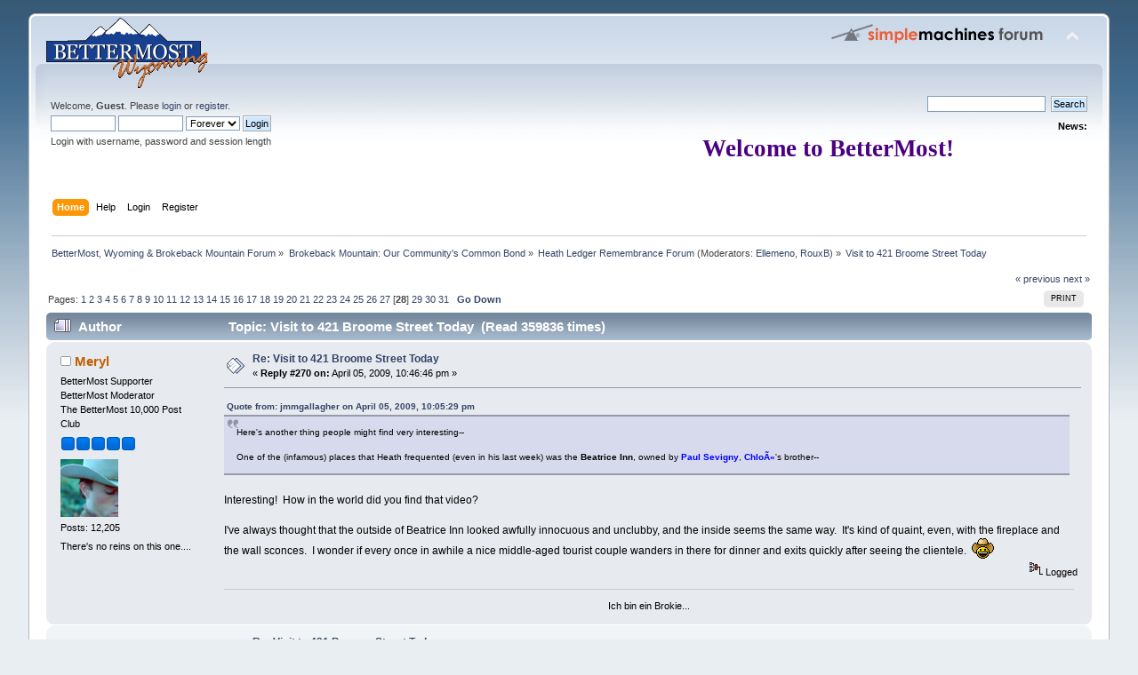

--- FILE ---
content_type: text/html; charset=ISO-8859-1
request_url: http://bettermost.net/forum/index.php?topic=16573.270
body_size: 10887
content:
<!DOCTYPE html PUBLIC "-//W3C//DTD XHTML 1.0 Transitional//EN" "http://www.w3.org/TR/xhtml1/DTD/xhtml1-transitional.dtd">
<html xmlns="http://www.w3.org/1999/xhtml">
<head>
	<link rel="stylesheet" type="text/css" href="http://bettermost.net/forum/Themes/default/css/index.css?fin20" />
	<link rel="stylesheet" type="text/css" href="http://bettermost.net/forum/Themes/default/css/webkit.css" />
	<script type="text/javascript" src="http://bettermost.net/forum/Themes/default/scripts/script.js?fin20"></script>
	<script type="text/javascript" src="http://bettermost.net/forum/Themes/default/scripts/theme.js?fin20"></script>
	<script type="text/javascript"><!-- // --><![CDATA[
		var smf_theme_url = "http://bettermost.net/forum/Themes/default";
		var smf_default_theme_url = "http://bettermost.net/forum/Themes/default";
		var smf_images_url = "http://bettermost.net/forum/Themes/default/images";
		var smf_scripturl = "http://bettermost.net/forum/index.php?PHPSESSID=hrq28abuflrv2c78e7vquoub2k&amp;";
		var smf_iso_case_folding = false;
		var smf_charset = "ISO-8859-1";
		var ajax_notification_text = "Loading...";
		var ajax_notification_cancel_text = "Cancel";
	// ]]></script>
	<meta http-equiv="Content-Type" content="text/html; charset=ISO-8859-1" />
	<meta name="description" content="Visit to 421 Broome Street Today" />
	<title>Visit to 421 Broome Street Today</title>
<!-- Bad Behavior 2.2.20 run time: 0.000 ms -->

	<link rel="canonical" href="http://bettermost.net/forum/index.php?topic=16573.270" />
	<link rel="help" href="http://bettermost.net/forum/index.php?PHPSESSID=hrq28abuflrv2c78e7vquoub2k&amp;action=help" />
	<link rel="search" href="http://bettermost.net/forum/index.php?PHPSESSID=hrq28abuflrv2c78e7vquoub2k&amp;action=search" />
	<link rel="contents" href="http://bettermost.net/forum/index.php?PHPSESSID=hrq28abuflrv2c78e7vquoub2k&amp;" />
	<link rel="alternate" type="application/rss+xml" title="BetterMost, Wyoming &amp; Brokeback Mountain Forum - RSS" href="http://bettermost.net/forum/index.php?PHPSESSID=hrq28abuflrv2c78e7vquoub2k&amp;type=rss;action=.xml" />
	<link rel="prev" href="http://bettermost.net/forum/index.php/topic,16573.0/prev_next,prev.html?PHPSESSID=hrq28abuflrv2c78e7vquoub2k" />
	<link rel="next" href="http://bettermost.net/forum/index.php/topic,16573.0/prev_next,next.html?PHPSESSID=hrq28abuflrv2c78e7vquoub2k" />
	<link rel="index" href="http://bettermost.net/forum/index.php/board,90.0.html?PHPSESSID=hrq28abuflrv2c78e7vquoub2k" />
	<link rel="stylesheet" type="text/css" href="http://bettermost.net/forum/Themes/default/css/BBCode-YouTube2.css" /><script src="https://www.google.com/recaptcha/api.js"></script>
	<link rel="stylesheet" type="text/css" id="recaptcha_css" href="http://bettermost.net/forum/Themes/default/css/recaptcha.css" />
</head>
<body>
<div id="wrapper" style="width: 95%">
	<div id="header"><div class="frame">
		<div id="top_section">
			<h1 class="forumtitle">
				<a href="http://bettermost.net/forum/index.php?PHPSESSID=hrq28abuflrv2c78e7vquoub2k&amp;"><img src="http://bettermost.net/images/smaller-bettermost_site_logo.gif" alt="BetterMost, Wyoming & Brokeback Mountain Forum" /></a>
			</h1>
			<img id="upshrink" src="http://bettermost.net/forum/Themes/default/images/upshrink.png" alt="*" title="Shrink or expand the header." style="display: none;" />
			<img id="smflogo" src="http://bettermost.net/forum/Themes/default/images/smflogo.png" alt="Simple Machines Forum" title="Simple Machines Forum" />
		</div>
		<div id="upper_section" class="middletext">
			<div class="user">
				<script type="text/javascript" src="http://bettermost.net/forum/Themes/default/scripts/sha1.js"></script>
				<form id="guest_form" action="http://bettermost.net/forum/index.php?PHPSESSID=hrq28abuflrv2c78e7vquoub2k&amp;action=login2" method="post" accept-charset="ISO-8859-1"  onsubmit="hashLoginPassword(this, 'ff0959d0a0c6310e591d05cb876ec2a6');">
					<div class="info">Welcome, <strong>Guest</strong>. Please <a href="http://bettermost.net/forum/index.php?PHPSESSID=hrq28abuflrv2c78e7vquoub2k&amp;action=login">login</a> or <a href="http://bettermost.net/forum/index.php?PHPSESSID=hrq28abuflrv2c78e7vquoub2k&amp;action=register">register</a>.</div>
					<input type="text" name="user" size="10" class="input_text" />
					<input type="password" name="passwrd" size="10" class="input_password" />
					<select name="cookielength">
						<option value="60">1 Hour</option>
						<option value="1440">1 Day</option>
						<option value="10080">1 Week</option>
						<option value="43200">1 Month</option>
						<option value="-1" selected="selected">Forever</option>
					</select>
					<input type="submit" value="Login" class="button_submit" /><br />
					<div class="info">Login with username, password and session length</div>
					<input type="hidden" name="hash_passwrd" value="" /><input type="hidden" name="c296a28547" value="ff0959d0a0c6310e591d05cb876ec2a6" />
				</form>
			</div>
			<div class="news normaltext">
				<form id="search_form" action="http://bettermost.net/forum/index.php?PHPSESSID=hrq28abuflrv2c78e7vquoub2k&amp;action=search2" method="post" accept-charset="ISO-8859-1">
					<input type="text" name="search" value="" class="input_text" />&nbsp;
					<input type="submit" name="submit" value="Search" class="button_submit" />
					<input type="hidden" name="advanced" value="0" />
					<input type="hidden" name="topic" value="16573" /></form>
				<h2>News: </h2>
				<p><div align="center"><span style="font-family: papyrus;" class="bbc_font"><strong><span style="font-size: 20pt;" class="bbc_size"><span style="color: indigo;" class="bbc_color">Welcome to BetterMost!<br /><img src="https://i.pinimg.com/originals/25/97/12/2597128b2c268367dafbc08eeab36d10.gif" alt="" class="bbc_img" /></span></span></strong></span></div></p>
			</div>
		</div>
		<br class="clear" />
		<script type="text/javascript"><!-- // --><![CDATA[
			var oMainHeaderToggle = new smc_Toggle({
				bToggleEnabled: true,
				bCurrentlyCollapsed: false,
				aSwappableContainers: [
					'upper_section'
				],
				aSwapImages: [
					{
						sId: 'upshrink',
						srcExpanded: smf_images_url + '/upshrink.png',
						altExpanded: 'Shrink or expand the header.',
						srcCollapsed: smf_images_url + '/upshrink2.png',
						altCollapsed: 'Shrink or expand the header.'
					}
				],
				oThemeOptions: {
					bUseThemeSettings: false,
					sOptionName: 'collapse_header',
					sSessionVar: 'c296a28547',
					sSessionId: 'ff0959d0a0c6310e591d05cb876ec2a6'
				},
				oCookieOptions: {
					bUseCookie: true,
					sCookieName: 'upshrink'
				}
			});
		// ]]></script>
		<div id="main_menu">
			<ul class="dropmenu" id="menu_nav">
				<li id="button_home">
					<a class="active firstlevel" href="http://bettermost.net/forum/index.php?PHPSESSID=hrq28abuflrv2c78e7vquoub2k&amp;">
						<span class="last firstlevel">Home</span>
					</a>
				</li>
				<li id="button_help">
					<a class="firstlevel" href="http://bettermost.net/forum/index.php?PHPSESSID=hrq28abuflrv2c78e7vquoub2k&amp;action=help">
						<span class="firstlevel">Help</span>
					</a>
				</li>
				<li id="button_login">
					<a class="firstlevel" href="http://bettermost.net/forum/index.php?PHPSESSID=hrq28abuflrv2c78e7vquoub2k&amp;action=login">
						<span class="firstlevel">Login</span>
					</a>
				</li>
				<li id="button_register">
					<a class="firstlevel" href="http://bettermost.net/forum/index.php?PHPSESSID=hrq28abuflrv2c78e7vquoub2k&amp;action=register">
						<span class="last firstlevel">Register</span>
					</a>
				</li>
			</ul>
		</div>
		<br class="clear" />
	</div></div>
	<div id="content_section"><div class="frame">
		<div id="main_content_section">
	<div class="navigate_section">
		<ul>
			<li>
				<a href="http://bettermost.net/forum/index.php?PHPSESSID=hrq28abuflrv2c78e7vquoub2k&amp;"><span>BetterMost, Wyoming &amp; Brokeback Mountain Forum</span></a> &#187;
			</li>
			<li>
				<a href="http://bettermost.net/forum/index.php?PHPSESSID=hrq28abuflrv2c78e7vquoub2k&amp;#c2"><span>Brokeback Mountain: Our Community's Common Bond</span></a> &#187;
			</li>
			<li>
				<a href="http://bettermost.net/forum/index.php/board,90.0.html?PHPSESSID=hrq28abuflrv2c78e7vquoub2k"><span>Heath Ledger Remembrance Forum</span></a> (Moderators: <a href="http://bettermost.net/forum/index.php?PHPSESSID=hrq28abuflrv2c78e7vquoub2k&amp;action=profile;u=129" title="Board Moderator">Ellemeno</a>, <a href="http://bettermost.net/forum/index.php?PHPSESSID=hrq28abuflrv2c78e7vquoub2k&amp;action=profile;u=137" title="Board Moderator">RouxB</a>) &#187;
			</li>
			<li class="last">
				<a href="http://bettermost.net/forum/index.php/topic,16573.0.html?PHPSESSID=hrq28abuflrv2c78e7vquoub2k"><span>Visit to 421 Broome Street Today</span></a>
			</li>
		</ul>
	</div>
			<a id="top"></a>
			<a id="msg497368"></a>
			<div class="pagesection">
				<div class="nextlinks"><a href="http://bettermost.net/forum/index.php/topic,16573.0/prev_next,prev.html?PHPSESSID=hrq28abuflrv2c78e7vquoub2k#new">&laquo; previous</a> <a href="http://bettermost.net/forum/index.php/topic,16573.0/prev_next,next.html?PHPSESSID=hrq28abuflrv2c78e7vquoub2k#new">next &raquo;</a></div>
		<div class="buttonlist floatright">
			<ul>
				<li><a class="button_strip_print" href="http://bettermost.net/forum/index.php?PHPSESSID=hrq28abuflrv2c78e7vquoub2k&amp;action=printpage;topic=16573.0" rel="new_win nofollow"><span class="last">Print</span></a></li>
			</ul>
		</div>
				<div class="pagelinks floatleft">Pages: <a class="navPages" href="http://bettermost.net/forum/index.php/topic,16573.0.html?PHPSESSID=hrq28abuflrv2c78e7vquoub2k">1</a> <a class="navPages" href="http://bettermost.net/forum/index.php/topic,16573.10.html?PHPSESSID=hrq28abuflrv2c78e7vquoub2k">2</a> <a class="navPages" href="http://bettermost.net/forum/index.php/topic,16573.20.html?PHPSESSID=hrq28abuflrv2c78e7vquoub2k">3</a> <a class="navPages" href="http://bettermost.net/forum/index.php/topic,16573.30.html?PHPSESSID=hrq28abuflrv2c78e7vquoub2k">4</a> <a class="navPages" href="http://bettermost.net/forum/index.php/topic,16573.40.html?PHPSESSID=hrq28abuflrv2c78e7vquoub2k">5</a> <a class="navPages" href="http://bettermost.net/forum/index.php/topic,16573.50.html?PHPSESSID=hrq28abuflrv2c78e7vquoub2k">6</a> <a class="navPages" href="http://bettermost.net/forum/index.php/topic,16573.60.html?PHPSESSID=hrq28abuflrv2c78e7vquoub2k">7</a> <a class="navPages" href="http://bettermost.net/forum/index.php/topic,16573.70.html?PHPSESSID=hrq28abuflrv2c78e7vquoub2k">8</a> <a class="navPages" href="http://bettermost.net/forum/index.php/topic,16573.80.html?PHPSESSID=hrq28abuflrv2c78e7vquoub2k">9</a> <a class="navPages" href="http://bettermost.net/forum/index.php/topic,16573.90.html?PHPSESSID=hrq28abuflrv2c78e7vquoub2k">10</a> <a class="navPages" href="http://bettermost.net/forum/index.php/topic,16573.100.html?PHPSESSID=hrq28abuflrv2c78e7vquoub2k">11</a> <a class="navPages" href="http://bettermost.net/forum/index.php/topic,16573.110.html?PHPSESSID=hrq28abuflrv2c78e7vquoub2k">12</a> <a class="navPages" href="http://bettermost.net/forum/index.php/topic,16573.120.html?PHPSESSID=hrq28abuflrv2c78e7vquoub2k">13</a> <a class="navPages" href="http://bettermost.net/forum/index.php/topic,16573.130.html?PHPSESSID=hrq28abuflrv2c78e7vquoub2k">14</a> <a class="navPages" href="http://bettermost.net/forum/index.php/topic,16573.140.html?PHPSESSID=hrq28abuflrv2c78e7vquoub2k">15</a> <a class="navPages" href="http://bettermost.net/forum/index.php/topic,16573.150.html?PHPSESSID=hrq28abuflrv2c78e7vquoub2k">16</a> <a class="navPages" href="http://bettermost.net/forum/index.php/topic,16573.160.html?PHPSESSID=hrq28abuflrv2c78e7vquoub2k">17</a> <a class="navPages" href="http://bettermost.net/forum/index.php/topic,16573.170.html?PHPSESSID=hrq28abuflrv2c78e7vquoub2k">18</a> <a class="navPages" href="http://bettermost.net/forum/index.php/topic,16573.180.html?PHPSESSID=hrq28abuflrv2c78e7vquoub2k">19</a> <a class="navPages" href="http://bettermost.net/forum/index.php/topic,16573.190.html?PHPSESSID=hrq28abuflrv2c78e7vquoub2k">20</a> <a class="navPages" href="http://bettermost.net/forum/index.php/topic,16573.200.html?PHPSESSID=hrq28abuflrv2c78e7vquoub2k">21</a> <a class="navPages" href="http://bettermost.net/forum/index.php/topic,16573.210.html?PHPSESSID=hrq28abuflrv2c78e7vquoub2k">22</a> <a class="navPages" href="http://bettermost.net/forum/index.php/topic,16573.220.html?PHPSESSID=hrq28abuflrv2c78e7vquoub2k">23</a> <a class="navPages" href="http://bettermost.net/forum/index.php/topic,16573.230.html?PHPSESSID=hrq28abuflrv2c78e7vquoub2k">24</a> <a class="navPages" href="http://bettermost.net/forum/index.php/topic,16573.240.html?PHPSESSID=hrq28abuflrv2c78e7vquoub2k">25</a> <a class="navPages" href="http://bettermost.net/forum/index.php/topic,16573.250.html?PHPSESSID=hrq28abuflrv2c78e7vquoub2k">26</a> <a class="navPages" href="http://bettermost.net/forum/index.php/topic,16573.260.html?PHPSESSID=hrq28abuflrv2c78e7vquoub2k">27</a> [<strong>28</strong>] <a class="navPages" href="http://bettermost.net/forum/index.php/topic,16573.280.html?PHPSESSID=hrq28abuflrv2c78e7vquoub2k">29</a> <a class="navPages" href="http://bettermost.net/forum/index.php/topic,16573.290.html?PHPSESSID=hrq28abuflrv2c78e7vquoub2k">30</a> <a class="navPages" href="http://bettermost.net/forum/index.php/topic,16573.300.html?PHPSESSID=hrq28abuflrv2c78e7vquoub2k">31</a>   &nbsp;&nbsp;<a href="#lastPost"><strong>Go Down</strong></a></div>
			</div>
			<div id="forumposts">
				<div class="cat_bar">
					<h3 class="catbg">
						<img src="http://bettermost.net/forum/Themes/default/images/topic/veryhot_post.gif" align="bottom" alt="" />
						<span id="author">Author</span>
						Topic: Visit to 421 Broome Street Today &nbsp;(Read 359836 times)
					</h3>
				</div>
				<form action="http://bettermost.net/forum/index.php?PHPSESSID=hrq28abuflrv2c78e7vquoub2k&amp;action=quickmod2;topic=16573.270" method="post" accept-charset="ISO-8859-1" name="quickModForm" id="quickModForm" style="margin: 0;" onsubmit="return oQuickModify.bInEditMode ? oQuickModify.modifySave('ff0959d0a0c6310e591d05cb876ec2a6', 'c296a28547') : false">
				<div class="windowbg">
					<span class="topslice"><span></span></span>
					<div class="post_wrapper">
						<div class="poster">
							<h4>
								<img src="http://bettermost.net/forum/Themes/default/images/useroff.gif" alt="Offline" />
								<a href="http://bettermost.net/forum/index.php?PHPSESSID=hrq28abuflrv2c78e7vquoub2k&amp;action=profile;u=146" title="View the profile of Meryl">Meryl</a>
							</h4>
							<ul class="reset smalltext" id="msg_497368_extra_info">
								<li class="title">BetterMost Supporter</li>
								<li class="membergroup">BetterMost Moderator</li>
								<li class="postgroup">The BetterMost 10,000 Post Club</li>
								<li class="stars"><img src="http://bettermost.net/forum/Themes/default/images/stargmod.gif" alt="*" /><img src="http://bettermost.net/forum/Themes/default/images/stargmod.gif" alt="*" /><img src="http://bettermost.net/forum/Themes/default/images/stargmod.gif" alt="*" /><img src="http://bettermost.net/forum/Themes/default/images/stargmod.gif" alt="*" /><img src="http://bettermost.net/forum/Themes/default/images/stargmod.gif" alt="*" /></li>
								<li class="avatar">
									<a href="http://bettermost.net/forum/index.php?PHPSESSID=hrq28abuflrv2c78e7vquoub2k&amp;action=profile;u=146">
										<img class="avatar" src="http://bettermost.net/forum/index.php?PHPSESSID=hrq28abuflrv2c78e7vquoub2k&amp;action=dlattach;attach=27819;type=avatar" alt="" />
									</a>
								</li>
								<li class="postcount">Posts: 12,205</li>
								<li class="blurb">There&#039;s no reins on this one....</li>
								<li class="profile">
									<ul>
									</ul>
								</li>
							</ul>
						</div>
						<div class="postarea">
							<div class="flow_hidden">
								<div class="keyinfo">
									<div class="messageicon">
										<img src="http://bettermost.net/forum/Themes/default/images/post/xx.gif" alt="" />
									</div>
									<h5 id="subject_497368">
										<a href="http://bettermost.net/forum/index.php/topic,16573.msg497368.html?PHPSESSID=hrq28abuflrv2c78e7vquoub2k#msg497368" rel="nofollow">Re: Visit to 421 Broome Street Today</a>
									</h5>
									<div class="smalltext">&#171; <strong>Reply #270 on:</strong> April 05, 2009, 10:46:46 pm &#187;</div>
									<div id="msg_497368_quick_mod"></div>
								</div>
							</div>
							<div class="post">
								<div class="inner" id="msg_497368"><div class="quoteheader"><div class="topslice_quote"><a href="http://bettermost.net/forum/index.php/topic,16573.msg497359.html?PHPSESSID=hrq28abuflrv2c78e7vquoub2k#msg497359">Quote from: jmmgallagher on April 05, 2009, 10:05:29 pm</a></div></div><blockquote class="bbc_standard_quote">Here&#039;s another thing people might find very interesting--<br /><br />One of the (infamous) places that Heath frequented (even in his last week) was the <strong>Beatrice Inn</strong>, owned by <strong><span style="color: blue;" class="bbc_color">Paul Sevigny</span></strong>, <strong><span style="color: blue;" class="bbc_color">ChloÃ«</span></strong>&#039;s brother--</blockquote><div class="quotefooter"><div class="botslice_quote"></div></div><br />Interesting!&nbsp; How in the world did you find that video? <br /><br />I&#039;ve always thought that the outside of Beatrice Inn looked awfully innocuous and unclubby, and the inside seems the same way.&nbsp; It&#039;s kind of quaint, even, with the fireplace and the wall sconces.&nbsp; I wonder if every once in awhile a nice middle-aged tourist couple wanders in there for dinner and exits quickly after seeing the clientele.&nbsp; <img src="http://bettermost.net/forum/Smileys/cowboy/laugh.gif" alt="&#58;laugh&#58;" title="laugh" class="smiley" /></div>
							</div>
						</div>
						<div class="moderatorbar">
							<div class="smalltext modified" id="modified_497368">
							</div>
							<div class="smalltext reportlinks">
								<img src="http://bettermost.net/forum/Themes/default/images/ip.gif" alt="" />
								Logged
							</div>
							<div class="signature" id="msg_497368_signature"><div align="center">Ich bin ein Brokie...</div></div>
						</div>
					</div>
					<span class="botslice"><span></span></span>
				</div>
				<hr class="post_separator" />
				<a id="msg497371"></a>
				<div class="windowbg2">
					<span class="topslice"><span></span></span>
					<div class="post_wrapper">
						<div class="poster">
							<h4>
								<img src="http://bettermost.net/forum/Themes/default/images/useroff.gif" alt="Offline" />
								<a href="http://bettermost.net/forum/index.php?PHPSESSID=hrq28abuflrv2c78e7vquoub2k&amp;action=profile;u=146" title="View the profile of Meryl">Meryl</a>
							</h4>
							<ul class="reset smalltext" id="msg_497371_extra_info">
								<li class="title">BetterMost Supporter</li>
								<li class="membergroup">BetterMost Moderator</li>
								<li class="postgroup">The BetterMost 10,000 Post Club</li>
								<li class="stars"><img src="http://bettermost.net/forum/Themes/default/images/stargmod.gif" alt="*" /><img src="http://bettermost.net/forum/Themes/default/images/stargmod.gif" alt="*" /><img src="http://bettermost.net/forum/Themes/default/images/stargmod.gif" alt="*" /><img src="http://bettermost.net/forum/Themes/default/images/stargmod.gif" alt="*" /><img src="http://bettermost.net/forum/Themes/default/images/stargmod.gif" alt="*" /></li>
								<li class="avatar">
									<a href="http://bettermost.net/forum/index.php?PHPSESSID=hrq28abuflrv2c78e7vquoub2k&amp;action=profile;u=146">
										<img class="avatar" src="http://bettermost.net/forum/index.php?PHPSESSID=hrq28abuflrv2c78e7vquoub2k&amp;action=dlattach;attach=27819;type=avatar" alt="" />
									</a>
								</li>
								<li class="postcount">Posts: 12,205</li>
								<li class="blurb">There&#039;s no reins on this one....</li>
								<li class="profile">
									<ul>
									</ul>
								</li>
							</ul>
						</div>
						<div class="postarea">
							<div class="flow_hidden">
								<div class="keyinfo">
									<div class="messageicon">
										<img src="http://bettermost.net/forum/Themes/default/images/post/xx.gif" alt="" />
									</div>
									<h5 id="subject_497371">
										<a href="http://bettermost.net/forum/index.php/topic,16573.msg497371.html?PHPSESSID=hrq28abuflrv2c78e7vquoub2k#msg497371" rel="nofollow">Re: Visit to 421 Broome Street Today</a>
									</h5>
									<div class="smalltext">&#171; <strong>Reply #271 on:</strong> April 05, 2009, 11:02:53 pm &#187;</div>
									<div id="msg_497371_quick_mod"></div>
								</div>
							</div>
							<div class="post">
								<div class="inner" id="msg_497371"><div class="quoteheader"><div class="topslice_quote"><a href="http://bettermost.net/forum/index.php/topic,16573.msg497094.html?PHPSESSID=hrq28abuflrv2c78e7vquoub2k#msg497094">Quote from: BelAir on April 05, 2009, 09:50:57 am</a></div></div><blockquote class="bbc_standard_quote">I went last weekend to celebrate a variety of birthdays...&nbsp; it was late, and therefore dark, but still lovely.&nbsp; I had potato and leek soup (very yummy) and also oysters (also good).&nbsp; <br /><br />I don&#039;t know if it&#039;s been mentioned, but it&#039;s a cash only place...</blockquote><div class="quotefooter"><div class="botslice_quote"></div></div><br />Hey BelAir, if you live in the New York area, we&#039;d love to meet you!&nbsp; Can you come to the big Brokie dinner in Manhattan on May 9?&nbsp; <img src="http://bettermost.net/forum/Smileys/cowboy/cool.gif" alt="8&#41;" title="Cool" class="smiley" /><br /><br />Check it out here, if you haven&#039;t seen the thread:<br /><br /><a href="http://bettermost.net/forum/index.php?PHPSESSID=hrq28abuflrv2c78e7vquoub2k&amp;/topic,32696.msg488657.html#msg488657" class="bbc_link" target="_blank">http://bettermost.net/forum/index.php/topic,32696.msg488657.html#msg488657</a></div>
							</div>
						</div>
						<div class="moderatorbar">
							<div class="smalltext modified" id="modified_497371">
							</div>
							<div class="smalltext reportlinks">
								<img src="http://bettermost.net/forum/Themes/default/images/ip.gif" alt="" />
								Logged
							</div>
							<div class="signature" id="msg_497371_signature"><div align="center">Ich bin ein Brokie...</div></div>
						</div>
					</div>
					<span class="botslice"><span></span></span>
				</div>
				<hr class="post_separator" />
				<a id="msg497472"></a>
				<div class="windowbg">
					<span class="topslice"><span></span></span>
					<div class="post_wrapper">
						<div class="poster">
							<h4>
								<img src="http://bettermost.net/forum/Themes/default/images/useroff.gif" alt="Offline" />
								<a href="http://bettermost.net/forum/index.php?PHPSESSID=hrq28abuflrv2c78e7vquoub2k&amp;action=profile;u=221" title="View the profile of Brown Eyes">Brown Eyes</a>
							</h4>
							<ul class="reset smalltext" id="msg_497472_extra_info">
								<li class="title">BetterMost Supporter!</li>
								<li class="membergroup">BetterMost Moderator</li>
								<li class="postgroup">The BetterMost 10,000 Post Club</li>
								<li class="stars"><img src="http://bettermost.net/forum/Themes/default/images/stargmod.gif" alt="*" /><img src="http://bettermost.net/forum/Themes/default/images/stargmod.gif" alt="*" /><img src="http://bettermost.net/forum/Themes/default/images/stargmod.gif" alt="*" /><img src="http://bettermost.net/forum/Themes/default/images/stargmod.gif" alt="*" /><img src="http://bettermost.net/forum/Themes/default/images/stargmod.gif" alt="*" /></li>
								<li class="avatar">
									<a href="http://bettermost.net/forum/index.php?PHPSESSID=hrq28abuflrv2c78e7vquoub2k&amp;action=profile;u=221">
										<img class="avatar" src="http://bettermost.net/forum/index.php?PHPSESSID=hrq28abuflrv2c78e7vquoub2k&amp;action=dlattach;attach=27135;type=avatar" alt="" />
									</a>
								</li>
								<li class="postcount">Posts: 10,377</li>
								<li class="profile">
									<ul>
									</ul>
								</li>
							</ul>
						</div>
						<div class="postarea">
							<div class="flow_hidden">
								<div class="keyinfo">
									<div class="messageicon">
										<img src="http://bettermost.net/forum/Themes/default/images/post/xx.gif" alt="" />
									</div>
									<h5 id="subject_497472">
										<a href="http://bettermost.net/forum/index.php/topic,16573.msg497472.html?PHPSESSID=hrq28abuflrv2c78e7vquoub2k#msg497472" rel="nofollow">Re: Visit to 421 Broome Street Today</a>
									</h5>
									<div class="smalltext">&#171; <strong>Reply #272 on:</strong> April 06, 2009, 11:01:48 am &#187;</div>
									<div id="msg_497472_quick_mod"></div>
								</div>
							</div>
							<div class="post">
								<div class="inner" id="msg_497472"><div class="quoteheader"><div class="topslice_quote"><a href="http://bettermost.net/forum/index.php/topic,16573.msg497371.html?PHPSESSID=hrq28abuflrv2c78e7vquoub2k#msg497371">Quote from: Meryl on April 05, 2009, 11:02:53 pm</a></div></div><blockquote class="bbc_standard_quote">Hey BelAir, if you live in the New York area, we&#039;d love to meet you!&nbsp; Can you come to the big Brokie dinner in Manhattan on May 9?&nbsp; <img src="http://bettermost.net/forum/Smileys/cowboy/cool.gif" alt="8&#41;" title="Cool" class="smiley" /><br /><br />Check it out here, if you haven&#039;t seen the thread:<br /><br /><a href="http://bettermost.net/forum/index.php?PHPSESSID=hrq28abuflrv2c78e7vquoub2k&amp;/topic,32696.msg488657.html#msg488657" class="bbc_link" target="_blank">http://bettermost.net/forum/index.php/topic,32696.msg488657.html#msg488657</a><br /></blockquote><div class="quotefooter"><div class="botslice_quote"></div></div><br /><br />Yes!&nbsp; BelAir it would be great if you could join us! <img src="http://bettermost.net/forum/Smileys/cowboy/cool.gif" alt="8&#41;" title="Cool" class="smiley" /><br /><br /><br /></div>
							</div>
						</div>
						<div class="moderatorbar">
							<div class="smalltext modified" id="modified_497472">
							</div>
							<div class="smalltext reportlinks">
								<img src="http://bettermost.net/forum/Themes/default/images/ip.gif" alt="" />
								Logged
							</div>
							<div class="signature" id="msg_497472_signature"><span style="color: teal;" class="bbc_color">the world was asleep to our latent fuss - bowie</span></div>
						</div>
					</div>
					<span class="botslice"><span></span></span>
				</div>
				<hr class="post_separator" />
				<a id="msg497700"></a>
				<div class="windowbg2">
					<span class="topslice"><span></span></span>
					<div class="post_wrapper">
						<div class="poster">
							<h4>
								<img src="http://bettermost.net/forum/Themes/default/images/useroff.gif" alt="Offline" />
								<a href="http://bettermost.net/forum/index.php?PHPSESSID=hrq28abuflrv2c78e7vquoub2k&amp;action=profile;u=131" title="View the profile of Aloysius J. Gleek">Aloysius J. Gleek</a>
							</h4>
							<ul class="reset smalltext" id="msg_497700_extra_info">
								<li class="membergroup">BetterMost Supporter!</li>
								<li class="postgroup">The BetterMost 10,000 Post Club</li>
								<li class="stars"><img src="http://bettermost.net/forum/Themes/default/images/starmod.gif" alt="*" /><img src="http://bettermost.net/forum/Themes/default/images/starmod.gif" alt="*" /><img src="http://bettermost.net/forum/Themes/default/images/starmod.gif" alt="*" /><img src="http://bettermost.net/forum/Themes/default/images/starmod.gif" alt="*" /><img src="http://bettermost.net/forum/Themes/default/images/starmod.gif" alt="*" /></li>
								<li class="avatar">
									<a href="http://bettermost.net/forum/index.php?PHPSESSID=hrq28abuflrv2c78e7vquoub2k&amp;action=profile;u=131">
										<img class="avatar" src="http://bettermost.net/forum/index.php?PHPSESSID=hrq28abuflrv2c78e7vquoub2k&amp;action=dlattach;attach=27907;type=avatar" alt="" />
									</a>
								</li>
								<li class="postcount">Posts: 10,011</li>
								<li class="profile">
									<ul>
									</ul>
								</li>
							</ul>
						</div>
						<div class="postarea">
							<div class="flow_hidden">
								<div class="keyinfo">
									<div class="messageicon">
										<img src="http://bettermost.net/forum/Themes/default/images/post/xx.gif" alt="" />
									</div>
									<h5 id="subject_497700">
										<a href="http://bettermost.net/forum/index.php/topic,16573.msg497700.html?PHPSESSID=hrq28abuflrv2c78e7vquoub2k#msg497700" rel="nofollow">Re: Visit to 421 Broome Street Today</a>
									</h5>
									<div class="smalltext">&#171; <strong>Reply #273 on:</strong> April 06, 2009, 11:50:04 pm &#187;</div>
									<div id="msg_497700_quick_mod"></div>
								</div>
							</div>
							<div class="post">
								<div class="inner" id="msg_497700"><br /><br /><br /><div class="quoteheader"><div class="topslice_quote"><a href="http://bettermost.net/forum/index.php/topic,16573.msg497368.html?PHPSESSID=hrq28abuflrv2c78e7vquoub2k#msg497368">Quote from: Meryl on April 05, 2009, 10:46:46 pm</a></div></div><blockquote class="bbc_standard_quote">Interesting!&nbsp; How in the world did you find that video? <br /></blockquote><div class="quotefooter"><div class="botslice_quote"></div></div><br /><br /><br />Re finding the video, well, long story. I&#039;ll tell you again later. Not mysterious, just semi-tedious--but I did meet Rory Guinness. Very polite chap!<br /><br /><br /><br /><div class="quoteheader"><div class="topslice_quote"><a href="http://bettermost.net/forum/index.php/topic,16573.msg497368.html?PHPSESSID=hrq28abuflrv2c78e7vquoub2k#msg497368">Quote from: Meryl on April 05, 2009, 10:46:46 pm</a></div></div><blockquote class="bbc_standard_quote">I&#039;ve always thought that the outside of Beatrice Inn looked awfully innocuous and unclubby, and the inside seems the same way.&nbsp; It&#039;s kind of quaint, even, with the fireplace and the wall sconces.&nbsp; I wonder if every once in awhile a nice middle-aged tourist couple wanders in there for dinner and exits quickly after seeing the clientele.&nbsp; <img src="http://bettermost.net/forum/Smileys/cowboy/laugh.gif" alt="&#58;laugh&#58;" title="laugh" class="smiley" /><br /></blockquote><div class="quotefooter"><div class="botslice_quote"></div></div><br /><br /><br />Good Grief! Look at this in today&#039;s <em><strong>New York Magazine</strong></em> site!<br />(Gosh, Meryl--and just as we were going to go to &#039;Beatrice&#039;!&nbsp; <img src="http://bettermost.net/forum/Smileys/cowboy/rolleyes.gif" alt="&#58;&#58;&#41;" title="Roll Eyes" class="smiley" /> )<br /><br /><br /><br /><a href="http://nymag.com/daily/food/2009/04/beatrice_inns_shuttering_leave.html" class="bbc_link" target="_blank">http://nymag.com/daily/food/2009/04/beatrice_inns_shuttering_leave.html</a><br /><br /><strong><span style="font-size: 18pt;" class="bbc_size">Beatrice Innâ€™s Shuttering <br />Leaves Hipsters Temporarily Homeless</span></strong><br /><br /><img src="http://images.nymag.com/images/2/daily/2009/04/20090406_beatriceinn_250x375.jpg" alt="" class="bbc_img" /><br /><br /><br />By: <strong><span style="color: blue;" class="bbc_color">Daniel Maurer</span></strong><br />4/6/09 at 6:50 PM<br /><br />Nightlifers were in a tizzy today because the <strong>Beatrice Inn</strong> was shut down over the weekend. <em>The Observer</em>&nbsp; unearthed a Buildings Department report indicating the closing was due to overcrowding, and others revealing that the owners owe the city $23,000 in fines. <strong><span style="color: blue;" class="bbc_color">Paul Sevigny</span></strong> wonâ€™t address rumors of busted celebrity noses and underage drinking, but tells <strong><span style="color: blue;" class="bbc_color">Steve Lewis</span></strong> that a â€œfree Beaâ€ party is in the works. (We also hear Sevigny is D.J.-ing Lewisâ€™s anniversary party at <strong>Greenhouse</strong> this week.) Of the regulars, Sevigny says, â€œthe place was their living room and itâ€™s basically like locking them out of their apartments.â€ Sniff. (We mean â€œsniffâ€ in a sad way, not in the other way.) <br /><br /><br /><br /><br /><a href="https://www.observer.com/2009/daily-transom/popular-beatrice-inn-too-populated" class="bbc_link" target="_blank">http://www.observer.com/2009/daily-transom/popular-beatrice-inn-too-populated</a><br /><br /><span style="font-size: 18pt;" class="bbc_size"><strong>Popular Beatrice Inn Too Populated</strong></span><br /><br /><img src="https://www.observer.com/files/full/BeatriceCollage.jpg" alt="" class="bbc_img" /><br /><br />By <strong><span style="color: blue;" class="bbc_color">Chris Shott</span></strong><br />April 6, 2009 | 12:34 p.m<br /><br />Downtown&#039;s ever popular <strong>Beatrice Inn</strong> was apparently too popular on Friday, April 3.<br /><br />The city&#039;s Department of Buildings shuttered the subterranean celebrity hangout at 285 West 12th Street in the wee hours of the morning after counting <strong>163 patrons</strong> inside the roughly 2,000-square-foot space, according to the agency&#039;s Web site.<br /><br /><strong>That&#039;s 38 bodies over the legal capacity.</strong><br /><br />An inspector also noted an inadequate number of exits.<br /><br />In addition to the overcrowded conditions, proprietors <strong><span style="color: blue;" class="bbc_color">Matt Abramcyk</span></strong> and <strong><span style="color: blue;" class="bbc_color">Paul Sevigny</span></strong> also owe some $23,000 in fines for various construction violations, city records show.<br /><br />The venue has racked up four stop-work orders since October 2007.<br /><br />Mr. Sevigny has told <em>BlackBook</em>&nbsp; columnist <strong><span style="color: blue;" class="bbc_color">Steve Lewis</span></strong> to expect a â€œFree the Beatriceâ€ party this coming Thursday or Friday at an undisclosed location.</div>
							</div>
						</div>
						<div class="moderatorbar">
							<div class="smalltext modified" id="modified_497700">
							</div>
							<div class="smalltext reportlinks">
								<img src="http://bettermost.net/forum/Themes/default/images/ip.gif" alt="" />
								Logged
							</div>
							<div class="signature" id="msg_497700_signature">&quot;Tu doives entendre je t&#39;aime.&quot;<br />(and you know who I am...)<br /><br /><div align="center"><img src="https://25.media.tumblr.com/tumblr_kwluikilqw1qzy4ewo1_500.png" alt="" height="125" class="bbc_img resized" /><br />Cowboy Curtis (Laurence Fishburne) <br />and Pee-wee in the 1990 episode <br />&quot;Camping Out&quot;</div></div>
						</div>
					</div>
					<span class="botslice"><span></span></span>
				</div>
				<hr class="post_separator" />
				<a id="msg497758"></a>
				<div class="windowbg">
					<span class="topslice"><span></span></span>
					<div class="post_wrapper">
						<div class="poster">
							<h4>
								<img src="http://bettermost.net/forum/Themes/default/images/useroff.gif" alt="Offline" />
								<a href="http://bettermost.net/forum/index.php?PHPSESSID=hrq28abuflrv2c78e7vquoub2k&amp;action=profile;u=129" title="View the profile of Ellemeno">Ellemeno</a>
							</h4>
							<ul class="reset smalltext" id="msg_497758_extra_info">
								<li class="membergroup">Moderator</li>
								<li class="postgroup">The BetterMost 10,000 Post Club</li>
								<li class="stars"><img src="http://bettermost.net/forum/Themes/default/images/starmod.gif" alt="*" /><img src="http://bettermost.net/forum/Themes/default/images/starmod.gif" alt="*" /><img src="http://bettermost.net/forum/Themes/default/images/starmod.gif" alt="*" /><img src="http://bettermost.net/forum/Themes/default/images/starmod.gif" alt="*" /><img src="http://bettermost.net/forum/Themes/default/images/starmod.gif" alt="*" /></li>
								<li class="avatar">
									<a href="http://bettermost.net/forum/index.php?PHPSESSID=hrq28abuflrv2c78e7vquoub2k&amp;action=profile;u=129">
										<img class="avatar" src="http://bettermost.net/forum/index.php?PHPSESSID=hrq28abuflrv2c78e7vquoub2k&amp;action=dlattach;attach=26411;type=avatar" alt="" />
									</a>
								</li>
								<li class="postcount">Posts: 15,367</li>
								<li class="profile">
									<ul>
									</ul>
								</li>
							</ul>
						</div>
						<div class="postarea">
							<div class="flow_hidden">
								<div class="keyinfo">
									<div class="messageicon">
										<img src="http://bettermost.net/forum/Themes/default/images/post/xx.gif" alt="" />
									</div>
									<h5 id="subject_497758">
										<a href="http://bettermost.net/forum/index.php/topic,16573.msg497758.html?PHPSESSID=hrq28abuflrv2c78e7vquoub2k#msg497758" rel="nofollow">Re: Visit to 421 Broome Street Today</a>
									</h5>
									<div class="smalltext">&#171; <strong>Reply #274 on:</strong> April 07, 2009, 05:57:47 am &#187;</div>
									<div id="msg_497758_quick_mod"></div>
								</div>
							</div>
							<div class="post">
								<div class="inner" id="msg_497758">I love going on Heath lunches with you, John and Meryl.&nbsp; Thank you for including us.&nbsp; Why in the world were yours the only flowers at 421 Broome?</div>
							</div>
						</div>
						<div class="moderatorbar">
							<div class="smalltext modified" id="modified_497758">
							</div>
							<div class="smalltext reportlinks">
								<img src="http://bettermost.net/forum/Themes/default/images/ip.gif" alt="" />
								Logged
							</div>
						</div>
					</div>
					<span class="botslice"><span></span></span>
				</div>
				<hr class="post_separator" />
				<a id="msg497900"></a>
				<div class="windowbg2">
					<span class="topslice"><span></span></span>
					<div class="post_wrapper">
						<div class="poster">
							<h4>
								<img src="http://bettermost.net/forum/Themes/default/images/useroff.gif" alt="Offline" />
								<a href="http://bettermost.net/forum/index.php?PHPSESSID=hrq28abuflrv2c78e7vquoub2k&amp;action=profile;u=146" title="View the profile of Meryl">Meryl</a>
							</h4>
							<ul class="reset smalltext" id="msg_497900_extra_info">
								<li class="title">BetterMost Supporter</li>
								<li class="membergroup">BetterMost Moderator</li>
								<li class="postgroup">The BetterMost 10,000 Post Club</li>
								<li class="stars"><img src="http://bettermost.net/forum/Themes/default/images/stargmod.gif" alt="*" /><img src="http://bettermost.net/forum/Themes/default/images/stargmod.gif" alt="*" /><img src="http://bettermost.net/forum/Themes/default/images/stargmod.gif" alt="*" /><img src="http://bettermost.net/forum/Themes/default/images/stargmod.gif" alt="*" /><img src="http://bettermost.net/forum/Themes/default/images/stargmod.gif" alt="*" /></li>
								<li class="avatar">
									<a href="http://bettermost.net/forum/index.php?PHPSESSID=hrq28abuflrv2c78e7vquoub2k&amp;action=profile;u=146">
										<img class="avatar" src="http://bettermost.net/forum/index.php?PHPSESSID=hrq28abuflrv2c78e7vquoub2k&amp;action=dlattach;attach=27819;type=avatar" alt="" />
									</a>
								</li>
								<li class="postcount">Posts: 12,205</li>
								<li class="blurb">There&#039;s no reins on this one....</li>
								<li class="profile">
									<ul>
									</ul>
								</li>
							</ul>
						</div>
						<div class="postarea">
							<div class="flow_hidden">
								<div class="keyinfo">
									<div class="messageicon">
										<img src="http://bettermost.net/forum/Themes/default/images/post/xx.gif" alt="" />
									</div>
									<h5 id="subject_497900">
										<a href="http://bettermost.net/forum/index.php/topic,16573.msg497900.html?PHPSESSID=hrq28abuflrv2c78e7vquoub2k#msg497900" rel="nofollow">Re: Visit to 421 Broome Street Today</a>
									</h5>
									<div class="smalltext">&#171; <strong>Reply #275 on:</strong> April 07, 2009, 02:14:50 pm &#187;</div>
									<div id="msg_497900_quick_mod"></div>
								</div>
							</div>
							<div class="post">
								<div class="inner" id="msg_497900"><div class="quoteheader"><div class="topslice_quote"><a href="http://bettermost.net/forum/index.php/topic,16573.msg497758.html?PHPSESSID=hrq28abuflrv2c78e7vquoub2k#msg497758">Quote from: Ellemeno on April 07, 2009, 05:57:47 am</a></div></div><blockquote class="bbc_standard_quote">Why in the world were yours the only flowers at 421 Broome?</blockquote><div class="quotefooter"><div class="botslice_quote"></div></div><br />We&#039;ll never know.&nbsp; Maybe some were there earlier and were removed, or more came later.&nbsp; Or maybe it&#039;s just time for the memorials to start fading away.... <img src="http://bettermost.net/forum/Smileys/cowboy/sad.gif" alt="&#58;&#40;" title="Sad" class="smiley" /><br /><br />So, John, I guess our clubbing careers have been cut short now that Beatrice Inn is shut down.&nbsp; Maybe it&#039;s just as well for my hearing and my lower back.&nbsp; <img src="http://bettermost.net/forum/Smileys/cowboy/grin.gif" alt=";D" title="Grin" class="smiley" /></div>
							</div>
						</div>
						<div class="moderatorbar">
							<div class="smalltext modified" id="modified_497900">
							</div>
							<div class="smalltext reportlinks">
								<img src="http://bettermost.net/forum/Themes/default/images/ip.gif" alt="" />
								Logged
							</div>
							<div class="signature" id="msg_497900_signature"><div align="center">Ich bin ein Brokie...</div></div>
						</div>
					</div>
					<span class="botslice"><span></span></span>
				</div>
				<hr class="post_separator" />
				<a id="msg499211"></a>
				<div class="windowbg">
					<span class="topslice"><span></span></span>
					<div class="post_wrapper">
						<div class="poster">
							<h4>
								<img src="http://bettermost.net/forum/Themes/default/images/useroff.gif" alt="Offline" />
								<a href="http://bettermost.net/forum/index.php?PHPSESSID=hrq28abuflrv2c78e7vquoub2k&amp;action=profile;u=1296" title="View the profile of BelAir">BelAir</a>
							</h4>
							<ul class="reset smalltext" id="msg_499211_extra_info">
								<li class="postgroup">BetterMost 1000+ Posts Club</li>
								<li class="stars"><img src="http://bettermost.net/forum/Themes/default/images/star.gif" alt="*" /><img src="http://bettermost.net/forum/Themes/default/images/star.gif" alt="*" /><img src="http://bettermost.net/forum/Themes/default/images/star.gif" alt="*" /><img src="http://bettermost.net/forum/Themes/default/images/star.gif" alt="*" /><img src="http://bettermost.net/forum/Themes/default/images/star.gif" alt="*" /><img src="http://bettermost.net/forum/Themes/default/images/star.gif" alt="*" /></li>
								<li class="avatar">
									<a href="http://bettermost.net/forum/index.php?PHPSESSID=hrq28abuflrv2c78e7vquoub2k&amp;action=profile;u=1296">
										<img class="avatar" src="http://bettermost.net/forum/index.php?PHPSESSID=hrq28abuflrv2c78e7vquoub2k&amp;action=dlattach;attach=24150;type=avatar" alt="" />
									</a>
								</li>
								<li class="postcount">Posts: 1,401</li>
								<li class="profile">
									<ul>
									</ul>
								</li>
							</ul>
						</div>
						<div class="postarea">
							<div class="flow_hidden">
								<div class="keyinfo">
									<div class="messageicon">
										<img src="http://bettermost.net/forum/Themes/default/images/post/xx.gif" alt="" />
									</div>
									<h5 id="subject_499211">
										<a href="http://bettermost.net/forum/index.php/topic,16573.msg499211.html?PHPSESSID=hrq28abuflrv2c78e7vquoub2k#msg499211" rel="nofollow">Re: Visit to 421 Broome Street Today</a>
									</h5>
									<div class="smalltext">&#171; <strong>Reply #276 on:</strong> April 10, 2009, 11:57:46 pm &#187;</div>
									<div id="msg_499211_quick_mod"></div>
								</div>
							</div>
							<div class="post">
								<div class="inner" id="msg_499211"><div class="quoteheader"><div class="topslice_quote"><a href="http://bettermost.net/forum/index.php/topic,16573.msg497900.html?PHPSESSID=hrq28abuflrv2c78e7vquoub2k#msg497900">Quote from: Meryl on April 07, 2009, 02:14:50 pm</a></div></div><blockquote class="bbc_standard_quote">We&#039;ll never know.&nbsp; Maybe some were there earlier and were removed, or more came later.&nbsp; Or maybe it&#039;s just time for the memorials to start fading away.... <img src="http://bettermost.net/forum/Smileys/cowboy/sad.gif" alt="&#58;&#40;" title="Sad" class="smiley" /><br /><br />So, John, <strong>I guess our clubbing careers have been cut short now that Beatrice Inn is shut down. </strong>&nbsp; Maybe it&#039;s just as well for my hearing and my lower back.&nbsp; <img src="http://bettermost.net/forum/Smileys/cowboy/grin.gif" alt=";D" title="Grin" class="smiley" /><br /></blockquote><div class="quotefooter"><div class="botslice_quote"></div></div><br />hahahahaha!<br /><br />&nbsp;<img src="http://bettermost.net/forum/Smileys/cowboy/grin.gif" alt=";D" title="Grin" class="smiley" /><br /><br />(Thanks for the May 9th invite... I&#039;ll think about whether or not I can make it...&nbsp; I don&#039;t live there - was only visiting...)</div>
							</div>
						</div>
						<div class="moderatorbar">
							<div class="smalltext modified" id="modified_499211">
							</div>
							<div class="smalltext reportlinks">
								<img src="http://bettermost.net/forum/Themes/default/images/ip.gif" alt="" />
								Logged
							</div>
							<div class="signature" id="msg_499211_signature">&quot;â€” a thirst for life, for love, and for truth...&quot;</div>
						</div>
					</div>
					<span class="botslice"><span></span></span>
				</div>
				<hr class="post_separator" />
				<a id="msg499350"></a>
				<div class="windowbg2">
					<span class="topslice"><span></span></span>
					<div class="post_wrapper">
						<div class="poster">
							<h4>
								<img src="http://bettermost.net/forum/Themes/default/images/useroff.gif" alt="Offline" />
								<a href="http://bettermost.net/forum/index.php?PHPSESSID=hrq28abuflrv2c78e7vquoub2k&amp;action=profile;u=146" title="View the profile of Meryl">Meryl</a>
							</h4>
							<ul class="reset smalltext" id="msg_499350_extra_info">
								<li class="title">BetterMost Supporter</li>
								<li class="membergroup">BetterMost Moderator</li>
								<li class="postgroup">The BetterMost 10,000 Post Club</li>
								<li class="stars"><img src="http://bettermost.net/forum/Themes/default/images/stargmod.gif" alt="*" /><img src="http://bettermost.net/forum/Themes/default/images/stargmod.gif" alt="*" /><img src="http://bettermost.net/forum/Themes/default/images/stargmod.gif" alt="*" /><img src="http://bettermost.net/forum/Themes/default/images/stargmod.gif" alt="*" /><img src="http://bettermost.net/forum/Themes/default/images/stargmod.gif" alt="*" /></li>
								<li class="avatar">
									<a href="http://bettermost.net/forum/index.php?PHPSESSID=hrq28abuflrv2c78e7vquoub2k&amp;action=profile;u=146">
										<img class="avatar" src="http://bettermost.net/forum/index.php?PHPSESSID=hrq28abuflrv2c78e7vquoub2k&amp;action=dlattach;attach=27819;type=avatar" alt="" />
									</a>
								</li>
								<li class="postcount">Posts: 12,205</li>
								<li class="blurb">There&#039;s no reins on this one....</li>
								<li class="profile">
									<ul>
									</ul>
								</li>
							</ul>
						</div>
						<div class="postarea">
							<div class="flow_hidden">
								<div class="keyinfo">
									<div class="messageicon">
										<img src="http://bettermost.net/forum/Themes/default/images/post/xx.gif" alt="" />
									</div>
									<h5 id="subject_499350">
										<a href="http://bettermost.net/forum/index.php/topic,16573.msg499350.html?PHPSESSID=hrq28abuflrv2c78e7vquoub2k#msg499350" rel="nofollow">Re: Visit to 421 Broome Street Today</a>
									</h5>
									<div class="smalltext">&#171; <strong>Reply #277 on:</strong> April 11, 2009, 12:37:31 pm &#187;</div>
									<div id="msg_499350_quick_mod"></div>
								</div>
							</div>
							<div class="post">
								<div class="inner" id="msg_499350"><div class="quoteheader"><div class="topslice_quote"><a href="http://bettermost.net/forum/index.php/topic,16573.msg499211.html?PHPSESSID=hrq28abuflrv2c78e7vquoub2k#msg499211">Quote from: BelAir on April 10, 2009, 11:57:46 pm</a></div></div><blockquote class="bbc_standard_quote">(Thanks for the May 9th invite... I&#039;ll think about whether or not I can make it...&nbsp; I don&#039;t live there - was only visiting...)</blockquote><div class="quotefooter"><div class="botslice_quote"></div></div><br />Oh, okay.&nbsp; For some reason I thought I remembered you posting way back when that you were on Long Island, but I&#039;m probably confusing you with someone else.&nbsp; Anyway, I hope you can make it to the big bash.&nbsp; <img src="http://bettermost.net/forum/Smileys/cowboy/cool.gif" alt="8&#41;" title="Cool" class="smiley" /></div>
							</div>
						</div>
						<div class="moderatorbar">
							<div class="smalltext modified" id="modified_499350">
							</div>
							<div class="smalltext reportlinks">
								<img src="http://bettermost.net/forum/Themes/default/images/ip.gif" alt="" />
								Logged
							</div>
							<div class="signature" id="msg_499350_signature"><div align="center">Ich bin ein Brokie...</div></div>
						</div>
					</div>
					<span class="botslice"><span></span></span>
				</div>
				<hr class="post_separator" />
				<a id="msg559459"></a>
				<div class="windowbg">
					<span class="topslice"><span></span></span>
					<div class="post_wrapper">
						<div class="poster">
							<h4>
								<img src="http://bettermost.net/forum/Themes/default/images/useroff.gif" alt="Offline" />
								<a href="http://bettermost.net/forum/index.php?PHPSESSID=hrq28abuflrv2c78e7vquoub2k&amp;action=profile;u=266" title="View the profile of Penthesilea">Penthesilea</a>
							</h4>
							<ul class="reset smalltext" id="msg_559459_extra_info">
								<li class="membergroup">Town Administration</li>
								<li class="postgroup">The BetterMost 10,000 Post Club</li>
								<li class="stars"><img src="http://bettermost.net/forum/Themes/default/images/staradmin.gif" alt="*" /><img src="http://bettermost.net/forum/Themes/default/images/staradmin.gif" alt="*" /><img src="http://bettermost.net/forum/Themes/default/images/staradmin.gif" alt="*" /><img src="http://bettermost.net/forum/Themes/default/images/staradmin.gif" alt="*" /><img src="http://bettermost.net/forum/Themes/default/images/staradmin.gif" alt="*" /></li>
								<li class="avatar">
									<a href="http://bettermost.net/forum/index.php?PHPSESSID=hrq28abuflrv2c78e7vquoub2k&amp;action=profile;u=266">
										<img class="avatar" src="http://bettermost.net/forum/index.php?PHPSESSID=hrq28abuflrv2c78e7vquoub2k&amp;action=dlattach;attach=27805;type=avatar" alt="" />
									</a>
								</li>
								<li class="postcount">Posts: 14,745</li>
								<li class="profile">
									<ul>
									</ul>
								</li>
							</ul>
						</div>
						<div class="postarea">
							<div class="flow_hidden">
								<div class="keyinfo">
									<div class="messageicon">
										<img src="http://bettermost.net/forum/Themes/default/images/post/xx.gif" alt="" />
									</div>
									<h5 id="subject_559459">
										<a href="http://bettermost.net/forum/index.php/topic,16573.msg559459.html?PHPSESSID=hrq28abuflrv2c78e7vquoub2k#msg559459" rel="nofollow">Re: Visit to 421 Broome Street Today</a>
									</h5>
									<div class="smalltext">&#171; <strong>Reply #278 on:</strong> January 22, 2010, 08:41:17 am &#187;</div>
									<div id="msg_559459_quick_mod"></div>
								</div>
							</div>
							<div class="post">
								<div class="inner" id="msg_559459">Resposting a pic by Meryl, from January 2008<br /><br /><img src="http://i66.photobucket.com/albums/h269/merylmarie/Heath%20Memory/Tributes1.jpg" alt="" class="bbc_img" /><br /><br /><br /><br />And one by me, from May 2009<br /><br /><img src="http://i575.photobucket.com/albums/ss192/Penthesilea09/Heath/fef95332.jpg" alt="" width="600" class="bbc_img resized" /></div>
							</div>
						</div>
						<div class="moderatorbar">
							<div class="smalltext modified" id="modified_559459">
							</div>
							<div class="smalltext reportlinks">
								<img src="http://bettermost.net/forum/Themes/default/images/ip.gif" alt="" />
								Logged
							</div>
							<div class="signature" id="msg_559459_signature"><img src="http://i575.photobucket.com/albums/ss192/Penthesilea09/Heath/heathbw2-1_zps9978529b.jpg" alt="" height="90" class="bbc_img resized" /></div>
						</div>
					</div>
					<span class="botslice"><span></span></span>
				</div>
				<hr class="post_separator" />
				<a id="msg586674"></a>
				<div class="windowbg2">
					<span class="topslice"><span></span></span>
					<div class="post_wrapper">
						<div class="poster">
							<h4>
								<img src="http://bettermost.net/forum/Themes/default/images/useroff.gif" alt="Offline" />
								<a href="http://bettermost.net/forum/index.php?PHPSESSID=hrq28abuflrv2c78e7vquoub2k&amp;action=profile;u=221" title="View the profile of Brown Eyes">Brown Eyes</a>
							</h4>
							<ul class="reset smalltext" id="msg_586674_extra_info">
								<li class="title">BetterMost Supporter!</li>
								<li class="membergroup">BetterMost Moderator</li>
								<li class="postgroup">The BetterMost 10,000 Post Club</li>
								<li class="stars"><img src="http://bettermost.net/forum/Themes/default/images/stargmod.gif" alt="*" /><img src="http://bettermost.net/forum/Themes/default/images/stargmod.gif" alt="*" /><img src="http://bettermost.net/forum/Themes/default/images/stargmod.gif" alt="*" /><img src="http://bettermost.net/forum/Themes/default/images/stargmod.gif" alt="*" /><img src="http://bettermost.net/forum/Themes/default/images/stargmod.gif" alt="*" /></li>
								<li class="avatar">
									<a href="http://bettermost.net/forum/index.php?PHPSESSID=hrq28abuflrv2c78e7vquoub2k&amp;action=profile;u=221">
										<img class="avatar" src="http://bettermost.net/forum/index.php?PHPSESSID=hrq28abuflrv2c78e7vquoub2k&amp;action=dlattach;attach=27135;type=avatar" alt="" />
									</a>
								</li>
								<li class="postcount">Posts: 10,377</li>
								<li class="profile">
									<ul>
									</ul>
								</li>
							</ul>
						</div>
						<div class="postarea">
							<div class="flow_hidden">
								<div class="keyinfo">
									<div class="messageicon">
										<img src="http://bettermost.net/forum/Themes/default/images/post/xx.gif" alt="" />
									</div>
									<h5 id="subject_586674">
										<a href="http://bettermost.net/forum/index.php/topic,16573.msg586674.html?PHPSESSID=hrq28abuflrv2c78e7vquoub2k#msg586674" rel="nofollow">Re: Visit to 421 Broome Street Today</a>
									</h5>
									<div class="smalltext">&#171; <strong>Reply #279 on:</strong> September 16, 2010, 12:48:14 pm &#187;</div>
									<div id="msg_586674_quick_mod"></div>
								</div>
							</div>
							<div class="post">
								<div class="inner" id="msg_586674"><br />Heya,<br /><br />So, yesterday and Tuesday I had my own little pilgrimage to the old Broome Street location, of course, in advance of the Brokie gathering at the end of the month.&nbsp; I was in NYC for a quick business meeting and was staying in Soho with a work colleague.&nbsp; I had plenty of opportunities to walk passed Heath&#039;s old building and snap some new photos.&nbsp; It really is a haunting experience to encounter that building.<br /><br />This is the photo I snapped yesterday morning.<br /><img src="http://i352.photobucket.com/albums/r347/atz75/misc/broomestvisit.jpg" alt="" class="bbc_img" /><br /><br />And, I was amazed to see the window display in the shop directly across from the 421 building... it was filled with skateboards!&nbsp; Was that shop there before?&nbsp; I found this to be quite a remarkable thing given the spirit of Heath associated with that street.<br /><br /><img src="http://i352.photobucket.com/albums/r347/atz75/misc/skateboardshop.jpg" alt="" class="bbc_img" /><br /><br /><br /></div>
							</div>
						</div>
						<div class="moderatorbar">
							<div class="smalltext modified" id="modified_586674">
							</div>
							<div class="smalltext reportlinks">
								<img src="http://bettermost.net/forum/Themes/default/images/ip.gif" alt="" />
								Logged
							</div>
							<div class="signature" id="msg_586674_signature"><span style="color: teal;" class="bbc_color">the world was asleep to our latent fuss - bowie</span></div>
						</div>
					</div>
					<span class="botslice"><span></span></span>
				</div>
				<hr class="post_separator" />
				</form>
			</div>
			<a id="lastPost"></a>
			<div class="pagesection">
				
		<div class="buttonlist floatright">
			<ul>
				<li><a class="button_strip_print" href="http://bettermost.net/forum/index.php?PHPSESSID=hrq28abuflrv2c78e7vquoub2k&amp;action=printpage;topic=16573.0" rel="new_win nofollow"><span class="last">Print</span></a></li>
			</ul>
		</div>
				<div class="pagelinks floatleft">Pages: <a class="navPages" href="http://bettermost.net/forum/index.php/topic,16573.0.html?PHPSESSID=hrq28abuflrv2c78e7vquoub2k">1</a> <a class="navPages" href="http://bettermost.net/forum/index.php/topic,16573.10.html?PHPSESSID=hrq28abuflrv2c78e7vquoub2k">2</a> <a class="navPages" href="http://bettermost.net/forum/index.php/topic,16573.20.html?PHPSESSID=hrq28abuflrv2c78e7vquoub2k">3</a> <a class="navPages" href="http://bettermost.net/forum/index.php/topic,16573.30.html?PHPSESSID=hrq28abuflrv2c78e7vquoub2k">4</a> <a class="navPages" href="http://bettermost.net/forum/index.php/topic,16573.40.html?PHPSESSID=hrq28abuflrv2c78e7vquoub2k">5</a> <a class="navPages" href="http://bettermost.net/forum/index.php/topic,16573.50.html?PHPSESSID=hrq28abuflrv2c78e7vquoub2k">6</a> <a class="navPages" href="http://bettermost.net/forum/index.php/topic,16573.60.html?PHPSESSID=hrq28abuflrv2c78e7vquoub2k">7</a> <a class="navPages" href="http://bettermost.net/forum/index.php/topic,16573.70.html?PHPSESSID=hrq28abuflrv2c78e7vquoub2k">8</a> <a class="navPages" href="http://bettermost.net/forum/index.php/topic,16573.80.html?PHPSESSID=hrq28abuflrv2c78e7vquoub2k">9</a> <a class="navPages" href="http://bettermost.net/forum/index.php/topic,16573.90.html?PHPSESSID=hrq28abuflrv2c78e7vquoub2k">10</a> <a class="navPages" href="http://bettermost.net/forum/index.php/topic,16573.100.html?PHPSESSID=hrq28abuflrv2c78e7vquoub2k">11</a> <a class="navPages" href="http://bettermost.net/forum/index.php/topic,16573.110.html?PHPSESSID=hrq28abuflrv2c78e7vquoub2k">12</a> <a class="navPages" href="http://bettermost.net/forum/index.php/topic,16573.120.html?PHPSESSID=hrq28abuflrv2c78e7vquoub2k">13</a> <a class="navPages" href="http://bettermost.net/forum/index.php/topic,16573.130.html?PHPSESSID=hrq28abuflrv2c78e7vquoub2k">14</a> <a class="navPages" href="http://bettermost.net/forum/index.php/topic,16573.140.html?PHPSESSID=hrq28abuflrv2c78e7vquoub2k">15</a> <a class="navPages" href="http://bettermost.net/forum/index.php/topic,16573.150.html?PHPSESSID=hrq28abuflrv2c78e7vquoub2k">16</a> <a class="navPages" href="http://bettermost.net/forum/index.php/topic,16573.160.html?PHPSESSID=hrq28abuflrv2c78e7vquoub2k">17</a> <a class="navPages" href="http://bettermost.net/forum/index.php/topic,16573.170.html?PHPSESSID=hrq28abuflrv2c78e7vquoub2k">18</a> <a class="navPages" href="http://bettermost.net/forum/index.php/topic,16573.180.html?PHPSESSID=hrq28abuflrv2c78e7vquoub2k">19</a> <a class="navPages" href="http://bettermost.net/forum/index.php/topic,16573.190.html?PHPSESSID=hrq28abuflrv2c78e7vquoub2k">20</a> <a class="navPages" href="http://bettermost.net/forum/index.php/topic,16573.200.html?PHPSESSID=hrq28abuflrv2c78e7vquoub2k">21</a> <a class="navPages" href="http://bettermost.net/forum/index.php/topic,16573.210.html?PHPSESSID=hrq28abuflrv2c78e7vquoub2k">22</a> <a class="navPages" href="http://bettermost.net/forum/index.php/topic,16573.220.html?PHPSESSID=hrq28abuflrv2c78e7vquoub2k">23</a> <a class="navPages" href="http://bettermost.net/forum/index.php/topic,16573.230.html?PHPSESSID=hrq28abuflrv2c78e7vquoub2k">24</a> <a class="navPages" href="http://bettermost.net/forum/index.php/topic,16573.240.html?PHPSESSID=hrq28abuflrv2c78e7vquoub2k">25</a> <a class="navPages" href="http://bettermost.net/forum/index.php/topic,16573.250.html?PHPSESSID=hrq28abuflrv2c78e7vquoub2k">26</a> <a class="navPages" href="http://bettermost.net/forum/index.php/topic,16573.260.html?PHPSESSID=hrq28abuflrv2c78e7vquoub2k">27</a> [<strong>28</strong>] <a class="navPages" href="http://bettermost.net/forum/index.php/topic,16573.280.html?PHPSESSID=hrq28abuflrv2c78e7vquoub2k">29</a> <a class="navPages" href="http://bettermost.net/forum/index.php/topic,16573.290.html?PHPSESSID=hrq28abuflrv2c78e7vquoub2k">30</a> <a class="navPages" href="http://bettermost.net/forum/index.php/topic,16573.300.html?PHPSESSID=hrq28abuflrv2c78e7vquoub2k">31</a>   &nbsp;&nbsp;<a href="#top"><strong>Go Up</strong></a></div>
				<div class="nextlinks_bottom"><a href="http://bettermost.net/forum/index.php/topic,16573.0/prev_next,prev.html?PHPSESSID=hrq28abuflrv2c78e7vquoub2k#new">&laquo; previous</a> <a href="http://bettermost.net/forum/index.php/topic,16573.0/prev_next,next.html?PHPSESSID=hrq28abuflrv2c78e7vquoub2k#new">next &raquo;</a></div>
			</div>
	<div class="navigate_section">
		<ul>
			<li>
				<a href="http://bettermost.net/forum/index.php?PHPSESSID=hrq28abuflrv2c78e7vquoub2k&amp;"><span>BetterMost, Wyoming &amp; Brokeback Mountain Forum</span></a> &#187;
			</li>
			<li>
				<a href="http://bettermost.net/forum/index.php?PHPSESSID=hrq28abuflrv2c78e7vquoub2k&amp;#c2"><span>Brokeback Mountain: Our Community's Common Bond</span></a> &#187;
			</li>
			<li>
				<a href="http://bettermost.net/forum/index.php/board,90.0.html?PHPSESSID=hrq28abuflrv2c78e7vquoub2k"><span>Heath Ledger Remembrance Forum</span></a> (Moderators: <a href="http://bettermost.net/forum/index.php?PHPSESSID=hrq28abuflrv2c78e7vquoub2k&amp;action=profile;u=129" title="Board Moderator">Ellemeno</a>, <a href="http://bettermost.net/forum/index.php?PHPSESSID=hrq28abuflrv2c78e7vquoub2k&amp;action=profile;u=137" title="Board Moderator">RouxB</a>) &#187;
			</li>
			<li class="last">
				<a href="http://bettermost.net/forum/index.php/topic,16573.0.html?PHPSESSID=hrq28abuflrv2c78e7vquoub2k"><span>Visit to 421 Broome Street Today</span></a>
			</li>
		</ul>
	</div>
			<div id="moderationbuttons"></div>
			<div class="plainbox" id="display_jump_to">&nbsp;</div>
		<br class="clear" />
				<script type="text/javascript" src="http://bettermost.net/forum/Themes/default/scripts/topic.js"></script>
				<script type="text/javascript"><!-- // --><![CDATA[
					if ('XMLHttpRequest' in window)
					{
						var oQuickModify = new QuickModify({
							sScriptUrl: smf_scripturl,
							bShowModify: true,
							iTopicId: 16573,
							sTemplateBodyEdit: '\n\t\t\t\t\t\t\t\t<div id="quick_edit_body_container" style="width: 90%">\n\t\t\t\t\t\t\t\t\t<div id="error_box" style="padding: 4px;" class="error"><' + '/div>\n\t\t\t\t\t\t\t\t\t<textarea class="editor" name="message" rows="12" style="width: 100%; margin-bottom: 10px;" tabindex="1">%body%<' + '/textarea><br />\n\t\t\t\t\t\t\t\t\t<input type="hidden" name="c296a28547" value="ff0959d0a0c6310e591d05cb876ec2a6" />\n\t\t\t\t\t\t\t\t\t<input type="hidden" name="topic" value="16573" />\n\t\t\t\t\t\t\t\t\t<input type="hidden" name="msg" value="%msg_id%" />\n\t\t\t\t\t\t\t\t\t<div class="righttext">\n\t\t\t\t\t\t\t\t\t\t<input type="submit" name="post" value="Save" tabindex="2" onclick="return oQuickModify.modifySave(\'ff0959d0a0c6310e591d05cb876ec2a6\', \'c296a28547\');" accesskey="s" class="button_submit" />&nbsp;&nbsp;<input type="submit" name="cancel" value="Cancel" tabindex="3" onclick="return oQuickModify.modifyCancel();" class="button_submit" />\n\t\t\t\t\t\t\t\t\t<' + '/div>\n\t\t\t\t\t\t\t\t<' + '/div>',
							sTemplateSubjectEdit: '<input type="text" style="width: 90%;" name="subject" value="%subject%" size="80" maxlength="80" tabindex="4" class="input_text" />',
							sTemplateBodyNormal: '%body%',
							sTemplateSubjectNormal: '<a hr'+'ef="http://bettermost.net/forum/index.php?PHPSESSID=hrq28abuflrv2c78e7vquoub2k&amp;'+'?topic=16573.msg%msg_id%#msg%msg_id%" rel="nofollow">%subject%<' + '/a>',
							sTemplateTopSubject: 'Topic: %subject% &nbsp;(Read 359836 times)',
							sErrorBorderStyle: '1px solid red'
						});

						aJumpTo[aJumpTo.length] = new JumpTo({
							sContainerId: "display_jump_to",
							sJumpToTemplate: "<label class=\"smalltext\" for=\"%select_id%\">Jump to:<" + "/label> %dropdown_list%",
							iCurBoardId: 90,
							iCurBoardChildLevel: 0,
							sCurBoardName: "Heath Ledger Remembrance Forum",
							sBoardChildLevelIndicator: "==",
							sBoardPrefix: "=> ",
							sCatSeparator: "-----------------------------",
							sCatPrefix: "",
							sGoButtonLabel: "go"
						});

						aIconLists[aIconLists.length] = new IconList({
							sBackReference: "aIconLists[" + aIconLists.length + "]",
							sIconIdPrefix: "msg_icon_",
							sScriptUrl: smf_scripturl,
							bShowModify: true,
							iBoardId: 90,
							iTopicId: 16573,
							sSessionId: "ff0959d0a0c6310e591d05cb876ec2a6",
							sSessionVar: "c296a28547",
							sLabelIconList: "Message Icon",
							sBoxBackground: "transparent",
							sBoxBackgroundHover: "#ffffff",
							iBoxBorderWidthHover: 1,
							sBoxBorderColorHover: "#adadad" ,
							sContainerBackground: "#ffffff",
							sContainerBorder: "1px solid #adadad",
							sItemBorder: "1px solid #ffffff",
							sItemBorderHover: "1px dotted gray",
							sItemBackground: "transparent",
							sItemBackgroundHover: "#e0e0f0"
						});
					}
				// ]]></script>
		</div>
	</div></div>
	<div id="footer_section"><div class="frame">
		<ul class="reset">
			<li class="copyright">
			<span class="smalltext" style="display: inline; visibility: visible; font-family: Verdana, Arial, sans-serif;"><a href="http://bettermost.net/forum/index.php?PHPSESSID=hrq28abuflrv2c78e7vquoub2k&amp;action=credits" title="Simple Machines Forum" target="_blank" class="new_win">SMF 2.0.15</a> |
 <a href="http://www.simplemachines.org/about/smf/license.php" title="License" target="_blank" class="new_win">SMF &copy; 2017</a>, <a href="http://www.simplemachines.org" title="Simple Machines" target="_blank" class="new_win">Simple Machines</a>
			</span></li>
			<li><a id="button_xhtml" href="http://validator.w3.org/check?uri=referer" target="_blank" class="new_win" title="Valid XHTML 1.0!"><span>XHTML</span></a></li>
			<li><a id="button_rss" href="http://bettermost.net/forum/index.php?PHPSESSID=hrq28abuflrv2c78e7vquoub2k&amp;action=.xml;type=rss" class="new_win"><span>RSS</span></a></li>
			<li class="last"><a id="button_wap2" href="http://bettermost.net/forum/index.php?PHPSESSID=hrq28abuflrv2c78e7vquoub2k&amp;wap2" class="new_win"><span>WAP2</span></a></li>
		</ul>
	</div></div>
</div>
<script defer src="https://static.cloudflareinsights.com/beacon.min.js/vcd15cbe7772f49c399c6a5babf22c1241717689176015" integrity="sha512-ZpsOmlRQV6y907TI0dKBHq9Md29nnaEIPlkf84rnaERnq6zvWvPUqr2ft8M1aS28oN72PdrCzSjY4U6VaAw1EQ==" data-cf-beacon='{"version":"2024.11.0","token":"ce156e010aae4610a280246778499680","r":1,"server_timing":{"name":{"cfCacheStatus":true,"cfEdge":true,"cfExtPri":true,"cfL4":true,"cfOrigin":true,"cfSpeedBrain":true},"location_startswith":null}}' crossorigin="anonymous"></script>
</body></html>